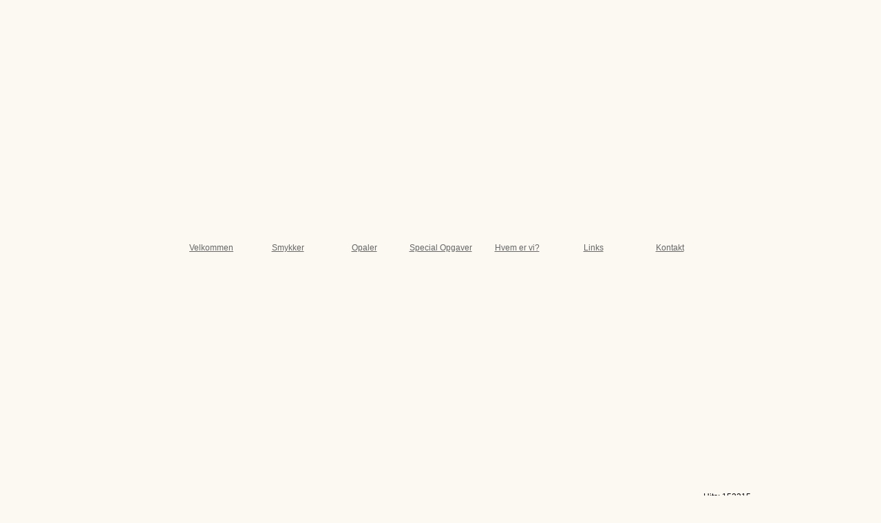

--- FILE ---
content_type: text/html; charset=iso-8859-1
request_url: https://www.dinvaerkstedsbutik.dk/specielle-opgaver
body_size: 3707
content:
<html>
<head>
<base href="https://www.dinvaerkstedsbutik.dk">
<meta http-equiv="content-type" content="text/html; charset=iso-8859-1" />
<title>guldsmedene</title>
<meta name="description" content="'Guldsmedene' er en hyggelig værkstedsbutik i Slagelse, som lægger stor vægt på Håndværk og Design.
Vi laver alt fra reperationer til specialopgaver. kom ned og oplev vores værksted." />
<meta name="keywords" content="Guldsmedene i Slagelse, guldsmed Michael Hansen, håndlavede Smykker, opalsmykker, opaler, guldsmedeværksted, håndværk og design, værkstedsbutik, guldsmede, håndværk, smykker, reparation af smykker
" />
<script type="text/javascript" src="admin/Systemfiles/Jquery/jquery-1.9.1.min.js"></script>
<script type="text/javascript" src="admin/Systemfiles/javascript+validate+swfobject.js?v=7"></script>
<link rel="alternate"  href="https://www.dinvaerkstedsbutik.dk/Feeds/5512" type="application/rss+xml" title="www.dinvaerkstedsbutik.dk"/>
<link rel="stylesheet" type="text/css" href="https://www.dinvaerkstedsbutik.dk/admin/Templates/Shared/Template_29/Blank/stylesheet.css" />
<style type="text/css">
	.warning{background-color: #FFC5A8;padding: 10px;border: 1px dashed #dddddd; margin-bottom: 5px;}
	.notice{background-color: #77B272;padding: 10px;border: 1px dashed #dddddd; margin-bottom: 5px; color:#ffffff;}
	.welcome100Image{border: 0px;}
	br.innova{display:none;}
	#cmsSnippetsSidebar, #cms-standard-sidebar-left-content-elements-wrap,
	#cms-standard-sidebar-right-content-elements-wrap{width:217px; overflow:hidden;}
	a img{border:0px;}
	img.image-100{width:220px;}
	img.image-50{width:50%;}
	img.image-25{width:25%;}

	button.webshop_add_to_basket {background-image: url('../Mediafiles/Images/add_to_basket.gif');background-repeat: no-repeat;width:110px;border:1px solid #999999;background-color:#eeeeee;background-position: left center;text-align:right;padding-right:10px;}
	#webshop_customer_info_form .invalid input{background: #cc0000; color:#ffffff;}
	#webshop-form-wrap .sep-ver{width:1px; background: #eeeeee;}
	#webshop-form-wrap .sep-hor{height:1px; background: #eeeeee;}

		.cmsContentStandardGuestbookWrap input:not([type="checkbox"]), .cmsContentStandardGuestbookWrap textarea,
	.cmsContentStandardContact_formWrap input, .cmsContentStandardContact_formWrap textarea,
	.cmsContentStandardNewsletterWrap input, .cmsContentStandardNewsletterWrap textarea,
	.cmsContentStandardWebshopWrap input, .cmsContentStandardWebshopWrap textarea{
		border:1px solid #cccccc; padding: 5px; font-size:13px; -webkit-border-radius: 4px; -moz-border-radius: 4px; border-radius: 4px;
	}
	.cmsContentStandardGuestbookWrap table td, .cmsContentStandardContact_formWrap table td, .cmsContentStandardNewsletterWrap table td{background: none;}
	.cmsContentStandardGuestbookWrap button, .cmsContentStandardContact_formWrap button, .cmsContentStandardNewsletterWrap button{
		padding:8px 18px; background: #ffffff; border:1px solid #999999; font-weight: bold; -webkit-border-radius: 4px;
		-moz-border-radius: 4px; border-radius: 4px;
	}
    .lightbox {
        z-index: 1000000 !important;
    }
</style>
<link rel="stylesheet" type="text/css" href="css.php?id=5512" /><link rel="stylesheet" type="text/css" href="https://www.dinvaerkstedsbutik.dk/admin/Mediafiles/Images/Flags_16x11/country-flags.css" />
<style type="text/css">#commercial_div a{font-weight:normal;}</style>
</head>


<body id="body" onload="validate_on_change(); " style="background-color:#fcf9f3;">


<div id="outerWrap">

<div id="topmenu">   
	
			<style type="text/css">.navBigLinksVertical tr td, .navBigLinksHorisontal td{cursor:pointer;}</style>
			<script type="text/javascript">
				$(document).ready(function(){
					var base = $('base').attr('href');
					var linkClicked = '';
					var bigLink = '';
					var linkTarget = '';
					$('.navBigLinksVertical tr td, .navBigLinksHorisontal tr td').click(function(){
						linkClicked = $(this).find('a').attr('href');
						linkTarget = $(this).find('a').attr('target');
						if (linkClicked.split('/')[1]) linkClicked = linkClicked.split('/')[1];
						if (base && linkClicked.indexOf('.')<0) bigLink = base+'/'+linkClicked;
						else bigLink = linkClicked;
						if (linkTarget == '_BLANK' || linkTarget == '_blank') window.open(bigLink,'newWindow');
						else window.location.href=bigLink;
						return false;
					});
				});
			</script>
			<table class="navBigLinksHorisontal" height="100%"   bgcolor="" align="center" cellspacing="0" cellpadding="0"><tr><td height="100%" width="" align="center" title="Velkommen" onmouseover="this.style.background='';" onmouseout="this.style.background='';">
<table cellspacing="0" cellpadding="0" height="100%"><tr>
<td height="100%" width="111" align="center" height="100%"><a href="https://www.dinvaerkstedsbutik.dk" class="top_menu" title="Velkommen" >Velkommen</a></td></tr></table>
</td>

<td height="100%" width="" align="center" title="Smykker fra eget værksted" onmouseover="this.style.background='';" onmouseout="this.style.background='';">
<table cellspacing="0" cellpadding="0" height="100%"><tr>
<td height="100%" width="111" align="center" height="100%"><a href="?id=40392" class="top_menu" title="Smykker fra eget værksted" >Smykker</a></td></tr></table>
</td>

<td height="100%" width="" align="center" title="Opaler" onmouseover="this.style.background='';" onmouseout="this.style.background='';">
<table cellspacing="0" cellpadding="0" height="100%"><tr>
<td height="100%" width="111" align="center" height="100%"><a href="?id=304631" class="top_menu" title="Opaler" >Opaler</a></td></tr></table>
</td>

<td height="100%" width="" align="center" title="Special Opgaver" bgcolor="">
<table cellspacing="0" cellpadding="0" height="100%"><tr>
<td height="100%" width="111" align="center" height="100%"><a href="specielle-opgaver" class="top_menu_current" title="Special Opgaver" >Special Opgaver</a></td></tr></table>
</td>

<td height="100%" width="" align="center" title="Hver er vi?" onmouseover="this.style.background='';" onmouseout="this.style.background='';">
<table cellspacing="0" cellpadding="0" height="100%"><tr>
<td height="100%" width="111" align="center" height="100%"><a href="?id=74447" class="top_menu" title="Hver er vi?" >Hvem er vi?</a></td></tr></table>
</td>

<td height="100%" width="" align="center" title="Links" onmouseover="this.style.background='';" onmouseout="this.style.background='';">
<table cellspacing="0" cellpadding="0" height="100%"><tr>
<td height="100%" width="111" align="center" height="100%"><a href="?id=128087" class="top_menu" title="Links" >Links</a></td></tr></table>
</td>

<td height="100%" width="" align="center" title="Kontakt" onmouseover="this.style.background='';" onmouseout="this.style.background='';">
<table cellspacing="0" cellpadding="0" height="100%"><tr>
<td height="100%" width="111" align="center" height="100%"><a href="?id=179563" class="top_menu" title="Kontakt" >Kontakt</a></td></tr></table>
</td>

</tr></table></div>

<div id="quickLinksDiv" style="line-height:1;">
	<table align="right" cellspacing="0" cellpadding="0"><tr><td><table  cellspacing="0" cellpadding="0" border='0'><tr valign="middle"><td style="white-space: nowrap; " class="quick_link">Hits: 152215</td>
<td width="10">&nbsp;</td>
<td width="1" class="quick_link_separator"></td>
<td width="10">&nbsp;</td>
<td><iframe src="https://www.facebook.com/plugins/like.php?href=https%3A%2F%2Fwww.dinvaerkstedsbutik.dk%2Fspecielle-opgaver&layout=button_count&show_faces=true&width=150&action=like&colorscheme=light&height=21&locale=da_DK" scrolling="no" frameborder="0" style="border:none; overflow:hidden; width:150px; height:21px;" allowTransparency="true"></iframe></td>
<td width="10"></td></tr></table></td></tr></table></div>

<table id="main" cellpadding="0" cellspacing="0" align="center">

		<tr style="position:absolute; z-index:1; height:222px;">
		<td colspan="3">
			<div onclick="document.location.href='/'" id="logoDiv" ><div style="padding: 50px 0px 0px 65px; line-height:normal;">Guldsmedene -din værkstedsbutik</div></div>		</td>
	</tr>

		<tr>
		<td id="center_top" colspan="3"></td>
	</tr>
			 
		<tr>
		<td class="margin_left" id="margin-left" valign="top">
			
		</td>
		<td id="content" valign="top" style="width:775px;">
					 
						<div>
				<table style="height:100%; width:100%;" cellpadding="0" cellspacing="0">
					
										<tr><td height="10"></td></tr>
					<tr>		
												<td id="submenu" valign="top">											
							
							<table style="width:100%;" cellpadding="0" cellspacing="0">
								<tr>
									<td valign="top" style="width:217px;">
										<div style="float:left; width:217px;">
											
			<style type="text/css">.navBigLinksVertical tr td, .navBigLinksHorisontal td{cursor:pointer;}</style>
			<script type="text/javascript">
				$(document).ready(function(){
					var base = $('base').attr('href');
					var linkClicked = '';
					var bigLink = '';
					var linkTarget = '';
					$('.navBigLinksVertical tr td, .navBigLinksHorisontal tr td').click(function(){
						linkClicked = $(this).find('a').attr('href');
						linkTarget = $(this).find('a').attr('target');
						if (linkClicked.split('/')[1]) linkClicked = linkClicked.split('/')[1];
						if (base && linkClicked.indexOf('.')<0) bigLink = base+'/'+linkClicked;
						else bigLink = linkClicked;
						if (linkTarget == '_BLANK' || linkTarget == '_blank') window.open(bigLink,'newWindow');
						else window.location.href=bigLink;
						return false;
					});
				});
			</script>
			<table class="navBigLinksVertical" align="left" width="100%" bgcolor="" valign="top" cellspacing="0" cellpadding="0">
</tr><tr><td class="submenuHorisontalSeparator" height="1" bgcolor="#dddddd"></td></tr><tr title="Royale Ørestikker 2012" onmouseover="this.style.background='#dddddd';" onmouseout="this.style.background='';"><td  height="25" align="left"><table cellspacing="0" cellpadding="0" align="left"><tr><td width="5"></td><td width="0" align="right">&nbsp;<img src="admin/Templates/Shared/Template_29/Blank/bullet.gif">&nbsp;</td><td align="left" ><a class="sub_menu" href="royale-oerestikker" title="Royale Ørestikker 2012" >Royale Ørestikker 2012</a></td></tr></table></td></tr>

</tr><tr><td class="submenuHorisontalSeparator" height="1" bgcolor="#dddddd"></td></tr><tr title="Borgmesterkæde 2010" onmouseover="this.style.background='#dddddd';" onmouseout="this.style.background='';"><td  height="25" align="left"><table cellspacing="0" cellpadding="0" align="left"><tr><td width="5"></td><td width="0" align="right">&nbsp;<img src="admin/Templates/Shared/Template_29/Blank/bullet.gif">&nbsp;</td><td align="left" ><a class="sub_menu" href="borgmesterkaede-2010" title="Borgmesterkæde 2010" >Borgmesterkæde 2010</a></td></tr></table></td></tr>

</tr><tr><td class="submenuHorisontalSeparator" height="1" bgcolor="#dddddd"></td></tr><tr title="Royal Broche 2010" onmouseover="this.style.background='#dddddd';" onmouseout="this.style.background='';"><td  height="25" align="left"><table cellspacing="0" cellpadding="0" align="left"><tr><td width="5"></td><td width="0" align="right">&nbsp;<img src="admin/Templates/Shared/Template_29/Blank/bullet.gif">&nbsp;</td><td align="left" ><a class="sub_menu" href="royal-broche-2010" title="Royal Broche 2010" >Royal Broche 2010</a></td></tr></table></td></tr>

<tr><td class="submenuHorisontalSeparator" height="1" bgcolor="#dddddd"></td></tr></table>										</div>
										
										

										
										<div style="float:left; width:17px;"></div>
									</td>
								</tr>			
							</table>		
											
						</td>		
											
						<td width="1" class="separator" valign="top"></td>	
											
													  
						<td style="width:555px; height:200px;" valign="top">		
					
      						<div style="overflow:auto; width:555px;">
            					
	<table cellpadding="0" cellspacing="0">
		<tr>	  
			<td width="1"></td>
			<td width="2"></td>
			<td>
		
						
				<!--Headline-->
				<table cellspacing="0" cellpadding="0" width="490">
				  	<tr> 	  
				 	  	<td width="20" valign="top"></td>
						<td class="standard-page-headline-wrap">
													</td>
					</tr>
				</table>
	
										<table cellpadding="0" cellspacing="0" width="100%">
						    <tr>
						    	<td></td>
						    	<td colspan="3"></td>
						    </tr>
						    <tr>		  
								<td width="20" valign="top"></td>			
						    	<td width="1"></td>
					
											
					      		<td>
					      															  	<div style="overflow:hidden;width:490px;" class="pageContentSection cmsContentStandardTextWrap">
								  	
								  	<div class='m_text_container'><p style="text-align: center;"><img src="/uf/0_9999/5512/L/17c438aa9273a49fa4a29207261dbf08.JPG" width="240" /></p>
<p style="text-align: center;">Tidliger ejer og guldsmed Michael Hansen</p></div>																		</div>
							  </td>
							  <td width="1"></td>
							</tr>
							<tr>
								<td></td>
								<td colspan="3"></td>
							</tr>
							<tr>
								<td height=10></td>
							</tr>
					  	</table> 
							</td>
			<td width="2"></td>
			<td width="1"></td>
		</tr>
	</table>


      						</div>
							
						</td>										  																	
						
					</tr>
															
				</table>
			</div>							
									
		</td>
		<td class="margin_right" valign="top">
			
		</td>
	</tr>
			 
		<tr>
		<td colspan="3" id="center_bottom" valign="top">			
			<div id="footerWrapper">
								<div id="contact" class="template">
	      									   			
				</div>
				
								<div id="commercial_div">
					
<div id="commercialLinkInnerWrap"><a style="line-height: 100%;" class="commercial_link" href="https://bricksite.com" target="_blank" >Bricksite.com</a></div>
				</div>
			</div>		 
		</td>
	</tr>
			 
</table>

</div>

<script type="text/javascript">
var pkBaseURL = (("https:" == document.location.protocol) ? "https://cmsstats.com/" : "http://cmsstats.com/");
document.write(unescape("%3Cscript src='" + pkBaseURL + "piwik.js' type='text/javascript'%3E%3C/script%3E"));

</script><script type="text/javascript">
try {
  var piwikTracker = Piwik.getTracker(pkBaseURL + "piwik.php", 1663);
  piwikTracker.trackPageView();
  piwikTracker.enableLinkTracking();
  piwikTracker.setRequestMethod("POST");
} catch( err ) {}
</script><noscript><p><img src="https://cmsstats.com/piwik.php?idsite=1663" style="border:0" alt="" /></p></noscript>


</body>
</html>


--- FILE ---
content_type: text/css;charset=iso-8859-1
request_url: https://www.dinvaerkstedsbutik.dk/css.php?id=5512
body_size: 670
content:
h1{font-family: Verdana; color: #000000; font-size: 16; font-weight: normal;}h2{font-family: Verdana; color: #666666; font-size: 14; font-weight: normal;}h3{font-family: Verdana; color: #666666; font-size: 13; font-weight: normal;}a{font-family: Arial; color: #666666; font-size: 12; font-weight: normal;}a:active{font-family: Arial; color: #666666; font-size: 12; font-weight: normal;}a:hover{font-family: Arial; color: #006666; font-size: 12; font-weight: normal;}a:visited{font-family: Arial; color: #990066; font-size: 12; font-weight: normal;}td{font-family: Arial; color: #000000; font-size: 12; font-weight: normal;}body{font-family: Arial; color: #000000; font-size: 12; font-weight: normal;}h4{margin:0px;font-family: Verdana; color: #666666; font-size: 12; font-weight: normal;}
/* SLIMBOX */
#lbOverlay {position: fixed;z-index: 9999;left: 0;top: 0;width: 100%;height: 100%;background-color: #000;cursor: pointer;}
#lbCenter, #lbBottomContainer {position: absolute;z-index: 9999;overflow: hidden;background-color: #fff;}
.lbLoading {background: #fff url(admin/Systemfiles/Jquery/slimbox/2.04/css/loading.gif) no-repeat center;}
#lbImage {position: absolute;left: 0;top: 0;border: 10px solid #fff;background-repeat: no-repeat;}
#lbPrevLink, #lbNextLink {display: block;position: absolute;top: 0;width: 50%;outline: none;}
#lbPrevLink {left: 0;}
#lbPrevLink:hover {background: transparent url(admin/Systemfiles/Jquery/slimbox/2.04/css/prevlabel.gif) no-repeat 0 15%;}
#lbNextLink {right: 0;}
#lbNextLink:hover {background: transparent url(admin/Systemfiles/Jquery/slimbox/2.04/css/nextlabel.gif) no-repeat 100% 15%;}
#lbBottom {font-family: Verdana, Arial, Geneva, Helvetica, sans-serif;font-size: 10px;color: #666;line-height: 1.4em;text-align: left;border: 10px solid #fff;border-top-style: none;}
#lbCloseLink {display: block;float: right;width: 66px;height: 22px;background: transparent url(admin/Systemfiles/Jquery/slimbox/2.04/css/closelabel.gif) no-repeat center;margin: 5px 0;outline: none;}
#lbCaption, #lbNumber {margin-right: 71px;}
#lbCaption {font-weight: bold;}

